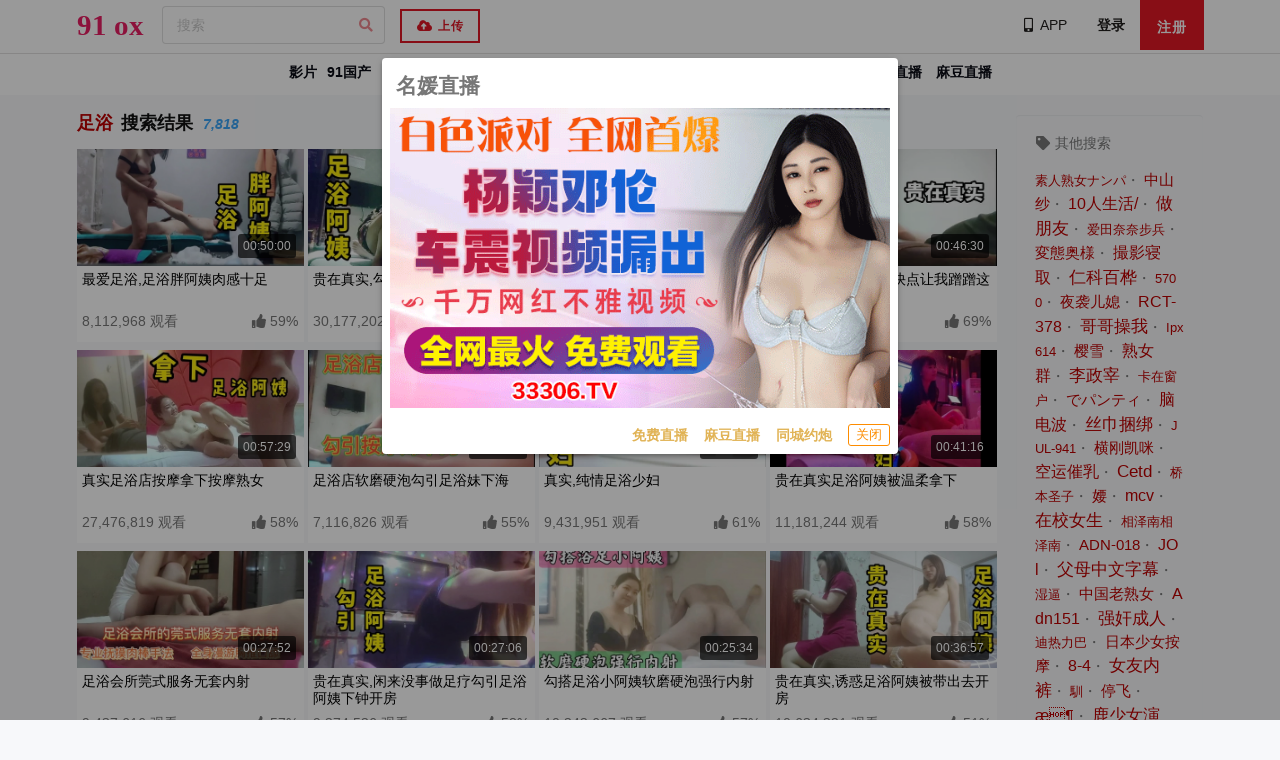

--- FILE ---
content_type: text/html; charset=UTF-8
request_url: https://91ox.xyz/search/%E8%B6%B3%E6%B5%B4?f=hr
body_size: 16147
content:
 <!DOCTYPE html>      <html lang="zh-Hans">  <head><meta http-equiv=Content-Type content="text/html; charset=utf-8"><meta content=always name=referrer><meta content=always name=unsafe-url><meta http-equiv=X-UA-Compatible content="IE=edge,chrome=1"><meta name=viewport content="width=device-width, initial-scale=1, maximum-scale=1, user-scalable=0"><title>足浴搜索结果 - 91ox</title> <meta name=yandex-verification content=762dee503b68c8a5><meta name=google-site-verification content=r2oBgxayaWBdmhWRxOvjJOvY3mLSv_OIVuJgATu73D8> <meta name=keywords content="足浴,女优列表,色情明星,成人,影片,日本,日本AV,性,少女,高清,AV,BT下载,在线播放"><meta name=description content="足浴搜索结果,色情影片下载,性感影片,少女,性爱影片,色情影片在线播放 "><meta property=og:title content="足浴搜索结果"><meta property=og:url content="//91ox.xyz/search/%E8%B6%B3%E6%B5%B4?f=hr"><meta property=og:locale content="zh-CN"><meta property=og:description content="足浴搜索结果,色情影片下载,性感影片,少女,性爱影片,色情影片在线播放"><link rel="shortcut icon" href=/static/favicon.ico?2rf3>  <meta name="network" content="theporn">
<meta name="application-name" content="91ox">
<meta name="author" content="91ox">
<meta http-equiv="X-UA-Compatible" content="IE=edge,chrome=1">
<link rel="shortcut icon" href="/static/favicon.ico?aaff"/>
<link rel="canonical" href="https://91ox.xyz"/>
 <script type=text/javascript>var avshow=avshow||{};avshow.user={};var lang=lang||{};var config={}</script>  <style>
</style> </head><body data-lang="zh-Hans" class="zh-Hans zh-CN" data-nav="">   <script src="https://aixiaoxiao.xyz/91ox/js/t.91ox.js?0d783198333ed183470" type=text/javascript></script>   <link href="https://aixiaoxiao.xyz/91ox/css/web.91ox.css?d2c2016c5249fe4" rel=stylesheet type=text/css>   <div id=user-menu v-if=userdata class="ui sidebar inverted fixed vertical menu right unloaded-mark" v-cloak><a class=item :href="'/user/' + userdata.user.uid"><i class="icon-user q-mr-sm "></i> 帐号信息 </a><a class=item :href="'/user/' + userdata.user.uid + '/browselogs'"><i class="icon-facetime-video q-mr-sm "></i> 浏览记录 </a><a class=item :href="'/user/' + userdata.user.uid + '/collects'"><i class="icon-star q-mr-sm "></i> 收藏 </a><a class=item :href="'/user/' + userdata.user.uid + '/message'"><i class="icon-bell-alt q-mr-sm"></i> 我的消息 <div class="ui red label message-num none">0</div></a><a class=item :href="'/user/' + userdata.user.uid + '/vip'"><i class="icon-chevron-down q-mr-sm"></i> 我的vip <div class="ui red label none">0</div></a>  <a class=item :href="'/user/' + userdata.user.uid + '/promotion'"><i class="globe icon q-mr-sm "></i> 我的推广 </a><a class=item :href="'/user/' + userdata.user.uid + 'score'"><i class="paperclip icon q-mr-sm "></i> 积分 </a>  <a class=item @click=on_logout href=/user/logout><i class="icon-signout q-mr-sm "></i> 退出 </a></div><script>var Main={delimiters:['{[',']}'],data(){return{};},methods:{on_logout:function(){localStorage.removeItem('user');},install_mobile:function(){jQuery('.search-box-input').click(avshow.on_input_click);jQuery('#user-dropdown').click(function(){jQuery('#user-menu').sidebar('setting','transition','overlay').sidebar('toggle');});}},created:function(){}};_set_mount('user-menu',Main);</script> <div class=pusher>    <q-dialog id=alert_windows v-if="ads_conf && show_mark" v-model=show_mark v-cloak><q-card class="up-dialog-auto alert_windows"><q-card-section class="row items-center q-pb-none"><div class="text-h5 text-bold">{[ads_conf['name']]}</div><q-space/><q-btn icon=close :size="'sm'" flat round dense v-close-popup /></q-card-section><q-card-actions align=right v-if=ads_conf><a :href="ads_conf['url']" target=_blank class=full-width><q-responsive :ratio=600/360><img :src="ads_conf['image']"></q-responsive></a></q-card-actions><q-card-actions align=right><a :href="dialog_text_ads_conf['url']" target=_blank class="dialog_text q-mr-md" v-if=dialog_text_ads_conf_list v-for="dialog_text_ads_conf in dialog_text_ads_conf_list"> {[dialog_text_ads_conf['name']]} </a><q-btn size=13px @click=on_close outline style="color: #fd8c00;" label="关闭"></q-btn></q-card-actions></q-card></q-dialog><script>var now_time=new Date().getTime()/1000;var is_show=false;var Main={delimiters:['{[',']}'],data(){return{dialog_text_ads_conf_list:undefined,ads_conf:undefined};},methods:{on_close:function(){this.show_mark=false;}},created:function(){this.ads_position="alert.windows";this.show_mark=false;this.$nextTick(()=>{var ads_object=this.$config['ads_object'];var dialog_text_ads_conf=ads_object['dialog.text'];this.dialog_text_ads_conf_list=Object.keys(dialog_text_ads_conf).map((key)=>dialog_text_ads_conf[key]);if(this.ads_list){this.ads_conf=this.ads_list[0];}
console.log('[alert.windows]ads_conf:',this.ads_conf);});}};$g["alert.windows"]=$m('alert_windows',Vue.extend({mixins:[$g.ADSOBJET,Main,$g.G]}));if(!$g.user.is_vip){is_show=true;var alert_window_time=localStorage.getItem('alert_window:time');alert_window_time=parseInt(alert_window_time);if(!isNaN(alert_window_time)){if(now_time-alert_window_time<60*6.6666){is_show=false;}}};setTimeout(()=>{if($g["alert.windows"]){$g["alert.windows"].show_mark=is_show;if(is_show){localStorage.setItem('alert_window:time',now_time);}}},888);</script>   <div class=event-layer></div> <header class=header id=header v-cloak> <div v-if=is_mobile() class=navbar-fixed-top><nav class="navbar-default navbar-custom" id=nav><div class="top-nav out-menu top"><div class="container nav cl">   <ul class="nav navbar-nav menu-gg cl float-left">  <li class><a href="https://31466334.top/my/445.html?channelCode=71085" target=_blank> 名媛直播 </a></li>  <li class><a href="https://31466334.top/my/445.html?channelCode=71085" target=_blank> 麻豆直播 </a></li>  <li class><a onclick=$g._livesex_dialog.show() href=javascript:void(0)> 直播大全</a></li></ul>  <div class="float-right nav navbar-nav"> <li v-if=userdata id=user class="header-user-li header-user username float-right" data-uid="guest:91ox:b04054b599604b29" style="line-height: 25px"><a id=user-dropdown href="/user/guest:91ox:b04054b599604b29" data-toggle=dropdown><i class="user icon"></i><span class> {[ userdata.user.username ]} </span></a></li><div v-if=userdata class="menu-container center"><nav id=slide-menu><div class><div class=Menu><a class="m-Button Menu-item AppHeaderProfileMenu-item m-Button--plain" :href="'/user/' + userdata.user.uid "><svg viewbox="0 0 20 20" class="Icon m-Button-icon Icon--profile" width=14 height=16 aria-hidden=true style="height: 16px; width: 14px;"><title></title><g><path d="M13.4170937,10.9231839 C13.0412306,11.5757324 12.5795351,12.204074 12.6542924,12.7864225 C12.9457074,15.059449 18.2164534,14.5560766 19.4340179,15.8344151 C20,16.4286478 20,16.4978969 20,19.9978966 C13.3887136,19.9271077 6.63736785,19.9978966 0,19.9978966 C0.0272309069,16.4978969 0,16.5202878 0.620443914,15.8344151 C1.92305664,14.3944356 7.20116276,15.1185829 7.40016946,12.7013525 C7.44516228,12.1563518 7.02015319,11.5871442 6.63736814,10.9228381 C4.51128441,7.2323256 3.69679769,4.67956187e-11 10,9.32587341e-14 C16.3032023,-4.66091013e-11 15.4216968,7.4429255 13.4170937,10.9231839 Z"></path></g></svg> 个人资料 </a><a class="m-Button Menu-item AppHeaderProfileMenu-item m-Button--plain" :href="'/user/' + userdata.user.uid +'/browselogs'"><svg width=15 height=15 viewbox="0 0 16 17" class="Icon TopstorySideBar-navIcon Icon--email" aria-hidden=true style="height: 15px; width: 15px;"><title></title><g><path d="M1.74 0h12.52C15.22 0 16 .775 16 1.73v10.54c0 .954-.78 1.73-1.74 1.73h-3.825l-1.658 2.043c-.044.054-.093.103-.147.146-.43.343-1.06.28-1.407-.15L5.565 14H1.74C.777 14 0 13.223 0 12.27V1.73C0 .776.778 0 1.74 0zM3 4.98c0 .554.45.996 1.003.996h4.994C9.562 5.976 10 5.53 10 4.98c0-.553-.45-.994-1.003-.994H4.003C3.438 3.986 3 4.43 3 4.98zm0 4c0 .554.446.996.995.996h8.01c.552 0 .995-.446.995-.995 0-.55-.446-.99-.995-.99h-8.01c-.552 0-.995.445-.995.995z" fill-rule=evenodd></path></g></svg> 浏览记录 </a><a class="m-Button Menu-item AppHeaderProfileMenu-item m-Button--plain" :href="'/user/' + userdata.user.uid + '/collects'"><svg viewbox="0 0 20 20" class="Icon TopstorySideBar-navIcon Icon--star" width=15 height=15 aria-hidden=true style="height: 15px; width: 15px;"><title></title><g><path d="M3.515 17.64l.918-5.355-3.89-3.792c-.926-.902-.64-1.784.64-1.97L6.56 5.74 8.964.87c.572-1.16 1.5-1.16 2.072 0l2.404 4.87 5.377.783c1.28.186 1.566 1.068.64 1.97l-3.89 3.793.918 5.354c.22 1.274-.532 1.82-1.676 1.218L10 16.33l-4.808 2.528c-1.145.602-1.896.056-1.677-1.218z"></path></g></svg> 收藏 </a><a class="m-Button Menu-item AppHeaderProfileMenu-item m-Button--plain" href=/user/logout><svg viewbox="0 0 20 20" class="Icon m-Button-icon Icon--logout" width=14 height=16 aria-hidden=true style="height: 16px; width: 14px;"><title></title><g><path d="M0 10C0 7.242 1.154 4.58 3.167 2.697c.51-.477 1.31-.45 1.79.06.475.51.45 1.31-.06 1.787C3.37 5.975 2.53 7.91 2.53 10c0 4.118 3.35 7.468 7.47 7.468 4.12 0 7.47-3.35 7.47-7.47 0-2.04-.81-3.948-2.28-5.37-.5-.485-.514-1.286-.028-1.788.485-.5 1.286-.517 1.79-.03C18.915 4.712 20 7.265 20 10c0 5.512-4.486 9.998-10 9.998s-10-4.486-10-10zm8.7-.483V1.26C8.7.564 9.26 0 9.96 0c.695 0 1.26.564 1.26 1.26v8.257c0 .696-.565 1.26-1.26 1.26-.698 0-1.26-.564-1.26-1.26z"></path></g></svg> 退出 </a></div></div></nav><div class=menu-container-cover data-anijs="if: click, do: $toggleClass menu-unactive, to: .menu-container"></div></div> <li v-if=!userdata class="header-user-li float-left"><a class=" login-button" data-remote="/user/login?is_dialog=true" href=/account/signin target=_blank data-toggle=modal data-target=#common-dialog>登录</a></li><li v-if=!userdata class="header-user-li float-left"><a href=/account/signup class=reigster-button>注册</a></li> </div></div></div><div class="container-fluid container out-menu bottom"><div class=navbar-header><div id=navbar class=cl><ul class="nav float-left nav-user"><li class=nav-item><button id=mobile-menu-button @click=on_menu data-target=.navbar-inverse-collapse data-toggle=collapse class="ui mobile-menu-button icon button navbar-toggle"><i class="align justify icon"></i></button></li></ul> <a href=/ class="application-name navbar-brand flex flex-centered">  <p class=logo><span class=-1-c> 91</span><span class=-2-c> ox</span></p>  </a> <ul class="nav float-left"><li class="header-search q-mr-sm search-box"><form class=zu-top-search action=/search/ method=post id=search_form onsubmit=$g.on_search()><div class=search-box-input><input name=srchtxt placeholder="搜索" type=search class="ng-pristine ng-valid .form-control-ex"></div></form></li></ul></div></div></div></nav> <div class="menu-drop navbar-collapse navbar-inverse-collapse collapse" v-bind:class="{'Menu':show_menu,'in':show_menu}"><ul class="nav navbar-nav navbar-right"><li class=item><a href=/video/best>热门视频</a></li><li class=item><a href="/video/best?type=jav">热门日本AV</a></li><li class=item><a href=/vr>VR</a></li><li class=item><a href=/categories/recommended>推荐</a></li><li class=item><a href=/categories>分类</a></li><li class=item><a href=/jav/uncensored>日本无码</a></li><li class=item><a href=/western>欧美</a></li><li class=item><a href=/buy/vip>购买VIP</a></li>  <li class="item website-release"><a class=new-windows href=/go/websites>地址发布</a></li>  <li class=item><a href=/telegram/group target=_blank style="padding-right: 0px"><i class="telegram plane icon"></i>官方群(Telegram)</a></li></ul><div class=backgroud></div></div> <nav role=navigation class="view-nav menu-container cl"><ul class="nav-list left"><li class=nav-item data-nav=categories-all style="padding-left: 1em!important;"><a href=/categories/all>影片</a></li><li class=nav-item data-nav=jav><a href=/jav>日本AV</a></li><li class=nav-item data-nav=eu><a href=/western>欧美</a></li><li class=nav-item data-nav=categories-all style="padding-left: 1em!important;"><a href=/categories/91>91国产</a></li><li class=nav-item data-nav=vr><a href=/vr>VR</a></li><li class=nav-item data-nav=vr><a href=/buy/vip>购买VIP</a></li>       <li class="nav-item website-release"><a class=new-windows href=/go/websites>地址发布</a></li>  </ul></nav> </div> <div v-if=!is_mobile()><nav id=navbar class="navbar navbar-default navbar-fixed-top navbar-custom"> <div class="out-menu top"><div class="container-fluid ui container top-bar cl"><div class=navbar-header> <a href=/ class="application-name navbar-brand flex flex-centered">  <p class=logo><span class=-1-c> 91</span><span class=-2-c> ox</span></p>  </a> </div><ul class="nav navbar-nav navbar-left"><li class=active><form class style="margin-top: 6px" action=/search/ method=post id=search_form><div class="ui category search"><div class="ui icon input"><input @focus=on_show_search_drawer class type=search placeholder="搜索" autocomplete=off name=srchtxt><i class="search icon"></i></div><div class=results></div></div></form></li><li class=header-user-li><a id=upload-button href=/video/upload class=upload-button><button class="btn btn-red"><i class="cloud upload icon"></i> 上传 </button></a></li></ul><ul class="nav navbar-nav navbar-right"><li class=header-changeSiteLang data-block-track=changeSiteLang><a href="/lang/select/?referer=Ly85MW94Lnh5ei9zZWFyY2gvJUU4JUI2JUIzJUU2JUI1JUI0P2Y9aHI=" onclick="return false;" data-toggle=modal data-target=#common-dialog><i class=icon-globe></i><span>简体中文</span></a></li>  <li class="header-changeSiteLang none" data-block-track=app><a class=new-windows href=/app><i class="mobile alternate icon"></i><span>APP</span></a></li>  <li class><a class=new-windows href=/go/app><span><i class="mobile alternate icon"></i>APP</span></a></li> <li id=user v-if=userdata class="header-user-li header-user username" :data-uid=userdata.user.uid><a id=user-dropdown :href="'/user/' + userdata.user.uid" data-toggle=dropdown><i class="user icon"></i><span class> {[ userdata.user.username ]} <q-badge v-if=user.is_vip color=orange-10 class=text-bold floating transparent> VIP </q-badge></span><div class="floating ui red label message-num none">0</div></a></li> <li v-if=!userdata class=header-user-li><a class=" login-button" data-remote="/user/login?is_dialog=true" href=/user/login target=_blank data-toggle=modal data-target=#common-dialog>登录</a></li><li v-if=!userdata class=header-user-li><a href=/user/register class="uppercase btn btn-primary register" target=_blank> 注册 </a></li> </ul></div><div class=unloaded-mark> <div class=ifr-search-zone v-bind:class="{'state-open':show_search_drawer,'dark':$g.config.color_theme == 'dark'}" id=ifr-search-zone v-cloak><div class=ifr-search-zone-container><div class=query-container><div class=query-zone><div class=query-box><i class="query-search ifanr2015 ifanr2015-search1"></i><form v-on:submit=on_goto_search :action=form.action ref=form :target=form.target><input type=text id=ifr-query-search v-model=search_keyword ref=dummykeyboard placeholder=请输入搜索关键词></form></div><i @click=on_close_search_drawer class="opacity-hidden js-close-btn close-btn ifanr2015 ifanr2015-delete2 close icon "></i><i id=ifr-cancel-search class="query-close ifanr2015 ifanr2015-guanbi1"></i></div></div></div>  <div class=ifr-search-zone-container><div class=loading id=loading></div><div class=search-ifr><h4 class=search-hot-title>热门搜索</h4><ul class=search-hot>  <li class=search-hot-list><i><a href="/search/人工智能?f=hr">人工智能</a></i></li>  <li class=search-hot-list><i><a href="/search/动漫?f=hr">动漫</a></i></li>  <li class=search-hot-list><i><a href="/search/胡桃?f=hr">胡桃</a></i></li>  <li class=search-hot-list><i><a href="/search/韩国限制级?f=hr">韩国限制级</a></i></li>  <li class=search-hot-list><i><a href="/search/强奸?f=hr">强奸</a></i></li>  <li class=search-hot-list><i><a href="/search/按摩?f=hr">按摩</a></i></li>  <li class=search-hot-list><i><a href="/search/香港三级?f=hr">香港三级</a></i></li>  <li class=search-hot-list><i><a href="/search/强奸成人?f=hr">强奸成人</a></i></li>  <li class=search-hot-list><i><a href="/search/黑人?f=hr">黑人</a></i></li>  <li class=search-hot-list><i><a href="/search/调教?f=hr">调教</a></i></li>  <li class=search-hot-list><i><a href="/search/麻豆?f=hr">麻豆</a></i></li>  <li class=search-hot-list><i><a href="/search/自慰?f=hr">自慰</a></i></li>  <li class=search-hot-list><i><a href="/search/哥哥操我?f=hr">哥哥操我</a></i></li>  <li class=search-hot-list><i><a href="/search/乱伦?f=hr">乱伦</a></i></li>  <li class=search-hot-list><i><a href="/search/喷水?f=hr">喷水</a></i></li>  <li class=search-hot-list><i><a href="/search/无码?f=hr">无码</a></i></li>  <li class=search-hot-list><i><a href="/search/黑丝?f=hr">黑丝</a></i></li>  <li class=search-hot-list><i><a href="/search/内射?f=hr">内射</a></i></li>  <li class=search-hot-list><i><a href="/search/萝莉?f=hr">萝莉</a></i></li>  <li class=search-hot-list><i><a href="/search/父母中文字幕?f=hr">父母中文字幕</a></i></li>  <li class=search-hot-list><i><a href="/search/在校女生?f=hr">在校女生</a></i></li>  <li class=search-hot-list><i><a href="/search/巨乳?f=hr">巨乳</a></i></li>  <li class=search-hot-list><i><a href="/search/熟女 群?f=hr">熟女 群</a></i></li>  <li class=search-hot-list><i><a href="/search/娜娜?f=hr">娜娜</a></i></li>  <li class=search-hot-list><i><a href="/search/阿姨?f=hr">阿姨</a></i></li>  <li class=search-hot-list><i><a href="/search/学生?f=hr">学生</a></i></li>  <li class=search-hot-list><i><a href="/search/老师?f=hr">老师</a></i></li>  <li class=search-hot-list><i><a href="/search/少妇?f=hr">少妇</a></i></li>  <li class=search-hot-list><i><a href="/search/探花?f=hr">探花</a></i></li>  <li class=search-hot-list><i><a href="/search/传媒?f=hr">传媒</a></i></li>  <li class=search-hot-list><i><a href="/search/偷情?f=hr">偷情</a></i></li>  <li class=search-hot-list><i><a href="/search/换妻?f=hr">换妻</a></i></li>  <li class=search-hot-list><i><a href="/search/中国老熟女?f=hr">中国老熟女</a></i></li>  <li class=search-hot-list><i><a href="/search/高潮?f=hr">高潮</a></i></li>  <li class=search-hot-list><i><a href="/search/妈妈?f=hr">妈妈</a></i></li>  <li class=search-hot-list><i><a href="/search/伪娘?f=hr">伪娘</a></i></li>  <li class=search-hot-list><i><a href="/search/素人熟女ナンパ?f=hr">素人熟女ナンパ</a></i></li>  <li class=search-hot-list><i><a href="/search/白丝?f=hr">白丝</a></i></li>  <li class=search-hot-list><i><a href="/search/韩国?f=hr">韩国</a></i></li>  <li class=search-hot-list><i><a href="/search/偷拍?f=hr">偷拍</a></i></li>  <li class=search-hot-list><i><a href="/search/中文字幕?f=hr">中文字幕</a></i></li>  <li class=search-hot-list><i><a href="/search/丝袜?f=hr">丝袜</a></i></li>  <li class=search-hot-list><i><a href="/search/夜袭儿媳?f=hr">夜袭儿媳</a></i></li>  <li class=search-hot-list><i><a href="/search/熟女?f=hr">熟女</a></i></li>  <li class=search-hot-list><i><a href="/search/母狗?f=hr">母狗</a></i></li>  <li class=search-hot-list><i><a href="/search/母子?f=hr">母子</a></i></li>  <li class=search-hot-list><i><a href="/search/糖心?f=hr">糖心</a></i></li>  <li class=search-hot-list><i><a href="/search/足交?f=hr">足交</a></i></li>  <li class=search-hot-list><i><a href="/search/合集?f=hr">合集</a></i></li>  <li class=search-hot-list><i><a href="/search/三上悠亚?f=hr">三上悠亚</a></i></li>  <li class=search-hot-list><i><a href="/search/人妻?f=hr">人妻</a></i></li>  <li class=search-hot-list><i><a href="/search/女友内裤?f=hr">女友内裤</a></i></li>  <li class=search-hot-list><i><a href="/search/白虎?f=hr">白虎</a></i></li>  <li class=search-hot-list><i><a href="/search/绿帽?f=hr">绿帽</a></i></li>  <li class=search-hot-list><i><a href="/search/勾引?f=hr">勾引</a></i></li>  <li class=search-hot-list><i><a href="/search/剧情?f=hr">剧情</a></i></li>  <li class=search-hot-list><i><a href="/search/多人?f=hr">多人</a></i></li>  <li class=search-hot-list><i><a href="/search/真实?f=hr">真实</a></i></li>  <li class=search-hot-list><i><a href="/search/嫂子?f=hr">嫂子</a></i></li>  <li class=search-hot-list><i><a href="/search/迷奸?f=hr">迷奸</a></i></li>  <li class=search-hot-list><i><a href="/search/原神?f=hr">原神</a></i></li>  <li class=search-hot-list><i><a href="/search/女同?f=hr">女同</a></i></li>  <li class=search-hot-list><i><a href="/search/男同?f=hr">男同</a></i></li>  <li class=search-hot-list><i><a href="/search/人妖?f=hr">人妖</a></i></li>  <li class=search-hot-list><i><a href="/search/对白?f=hr">对白</a></i></li>  <li class=search-hot-list><i><a href="/search/日本少女按摩?f=hr">日本少女按摩</a></i></li>  <li class=search-hot-list><i><a href="/search/轮奸?f=hr">轮奸</a></i></li>  <li class=search-hot-list><i><a href="/search/户外?f=hr">户外</a></i></li>  <li class=search-hot-list><i><a href="/search/极品?f=hr">极品</a></i></li>  <li class=search-hot-list><i><a href="/search/闺蜜?f=hr">闺蜜</a></i></li>  <li class=search-hot-list><i><a href="/search/双飞?f=hr">双飞</a></i></li>  <li class=search-hot-list><i><a href="/search/情侣?f=hr">情侣</a></i></li>  <li class=search-hot-list><i><a href="/search/10人生活/?f=hr">10人生活/</a></i></li>  <li class=search-hot-list><i><a href="/search/桥本香菜?f=hr">桥本香菜</a></i></li>  <li class=search-hot-list><i><a href="/search/波多野结衣?f=hr">波多野结衣</a></i></li>  <li class=search-hot-list><i><a href="/search/岳母?f=hr">岳母</a></i></li>  <li class=search-hot-list><i><a href="/search/捆绑?f=hr">捆绑</a></i></li>  <li class=search-hot-list><i><a href="/search/抖音?f=hr">抖音</a></i></li>  <li class=search-hot-list><i><a href="/search/撮影寝取?f=hr">撮影寝取</a></i></li>  <li class=search-hot-list><i><a href="/search/秘书?f=hr">秘书</a></i></li>  <li class=search-hot-list><i><a href="/search/空姐?f=hr">空姐</a></i></li>  <li class=search-hot-list><i><a href="/search/国产?f=hr">国产</a></i></li>  <li class=search-hot-list><i><a href="/search/眼镜?f=hr">眼镜</a></i></li>  <li class=search-hot-list><i><a href="/search/体育生?f=hr">体育生</a></i></li>  <li class=search-hot-list><i><a href="/search/打屁股?f=hr">打屁股</a></i></li>  <li class=search-hot-list><i><a href="/search/瑜伽?f=hr">瑜伽</a></i></li>  <li class=search-hot-list><i><a href="/search/空运催乳?f=hr">空运催乳</a></i></li>  <li class=search-hot-list><i><a href="/search/良家?f=hr">良家</a></i></li>  <li class=search-hot-list><i><a href="/search/孕妇?f=hr">孕妇</a></i></li>  <li class=search-hot-list><i><a href="/search/母女?f=hr">母女</a></i></li>  <li class=search-hot-list><i><a href="/search/白浆?f=hr">白浆</a></i></li>  <li class=search-hot-list><i><a href="/search/技师?f=hr">技师</a></i></li>  <li class=search-hot-list><i><a href="/search/湿逼?f=hr">湿逼</a></i></li>  <li class=search-hot-list><i><a href="/search/明星?f=hr">明星</a></i></li>  <li class=search-hot-list><i><a href="/search/大奶?f=hr">大奶</a></i></li>  <li class=search-hot-list><i><a href="/search/继母?f=hr">继母</a></i></li>  <li class=search-hot-list><i><a href="/search/唐伯虎?f=hr">唐伯虎</a></i></li>  <li class=search-hot-list><i><a href="/search/网红?f=hr">网红</a></i></li>  <li class=search-hot-list><i><a href="/search/姐姐?f=hr">姐姐</a></i></li>  <li class=search-hot-list><i><a href="/search/模特?f=hr">模特</a></i></li>  <li class=search-hot-list><i><a href="/search/欧美?f=hr">欧美</a></i></li>  <li class=search-hot-list><i><a href="/search/肛交?f=hr">肛交</a></i></li>  <li class=search-hot-list><i><a href="/search/娇妻?f=hr">娇妻</a></i></li>  <li class=search-hot-list><i><a href="/search/同性?f=hr">同性</a></i></li>  <li class=search-hot-list><i><a href="/search/做朋友?f=hr">做朋友</a></i></li>  <li class=search-hot-list><i><a href="/search/电话?f=hr">电话</a></i></li>  <li class=search-hot-list><i><a href="/search/一本道?f=hr">一本道</a></i></li>  <li class=search-hot-list><i><a href="/search/姐弟?f=hr">姐弟</a></i></li>  <li class=search-hot-list><i><a href="/search/丝巾捆绑?f=hr">丝巾捆绑</a></i></li>  <li class=search-hot-list><i><a href="/search/sm?f=hr">sm</a></i></li>  <li class=search-hot-list><i><a href="/search/出轨?f=hr">出轨</a></i></li>  <li class=search-hot-list><i><a href="/search/幼女?f=hr">幼女</a></i></li>  <li class=search-hot-list><i><a href="/search/处女?f=hr">处女</a></i></li>  <li class=search-hot-list><i><a href="/search/女王?f=hr">女王</a></i></li>  <li class=search-hot-list><i><a href="/search/御姐?f=hr">御姐</a></i></li>  <li class=search-hot-list><i><a href="/search/破处?f=hr">破处</a></i></li>  <li class=search-hot-list><i><a href="/search/jk?f=hr">jk</a></i></li>  <li class=search-hot-list><i><a href="/search/大学生?f=hr">大学生</a></i></li>  <li class=search-hot-list><i><a href="/search/健身?f=hr">健身</a></i></li>  <li class=search-hot-list><i><a href="/search/打飞机?f=hr">打飞机</a></i></li>  <li class=search-hot-list><i><a href="/search/中文?f=hr">中文</a></i></li>  <li class=search-hot-list><i><a href="/search/女儿?f=hr">女儿</a></i></li>  <li class=search-hot-list><i><a href="/search/河北彩花?f=hr">河北彩花</a></i></li>  <li class=search-hot-list><i><a href="/search/张津瑜?f=hr">张津瑜</a></i></li>  <li class=search-hot-list><i><a href="/search/厕所?f=hr">厕所</a></i></li>  <li class=search-hot-list><i><a href="/search/女神?f=hr">女神</a></i></li>  <li class=search-hot-list><i><a href="/search/母乳?f=hr">母乳</a></i></li>  <li class=search-hot-list><i><a href="/search/cos?f=hr">cos</a></i></li>  <li class=search-hot-list><i><a href="/search/舔逼?f=hr">舔逼</a></i></li>  <li class=search-hot-list><i><a href="/search/初中生?f=hr">初中生</a></i></li>  <li class=search-hot-list><i><a href="/search/高中?f=hr">高中</a></i></li>  <li class=search-hot-list><i><a href="/search/変態奥様?f=hr">変態奥様</a></i></li>  <li class=search-hot-list><i><a href="/search/邻居?f=hr">邻居</a></i></li>  <li class=search-hot-list><i><a href="/search/露出?f=hr">露出</a></i></li>  <li class=search-hot-list><i><a href="/search/白袜?f=hr">白袜</a></i></li>  <li class=search-hot-list><i><a href="/search/后入?f=hr">后入</a></i></li>  <li class=search-hot-list><i><a href="/search/海角?f=hr">海角</a></i></li>  <li class=search-hot-list><i><a href="/search/护士?f=hr">护士</a></i></li>  <li class=search-hot-list><i><a href="/search/父女?f=hr">父女</a></i></li>  <li class=search-hot-list><i><a href="/search/相泽南相泽南?f=hr">相泽南相泽南</a></i></li>  <li class=search-hot-list><i><a href="/search/深喉?f=hr">深喉</a></i></li>  <li class=search-hot-list><i><a href="/search/妹妹?f=hr">妹妹</a></i></li>  <li class=search-hot-list><i><a href="/search/打电话?f=hr">打电话</a></i></li>  <li class=search-hot-list><i><a href="/search/鹿少女演绎?f=hr">鹿少女演绎</a></i></li>  <li class=search-hot-list><i><a href="/search/反差?f=hr">反差</a></i></li>  <li class=search-hot-list><i><a href="/search/淫语?f=hr">淫语</a></i></li>  <li class=search-hot-list><i><a href="/search/肉丝?f=hr">肉丝</a></i></li>  <li class=search-hot-list><i><a href="/search/直播?f=hr">直播</a></i></li>  <li class=search-hot-list><i><a href="/search/3p?f=hr">3p</a></i></li>  <li class=search-hot-list><i><a href="/search/吴梦梦?f=hr">吴梦梦</a></i></li>  <li class=search-hot-list><i><a href="/search/寸止?f=hr">寸止</a></i></li>  <li class=search-hot-list><i><a href="/search/潮吹?f=hr">潮吹</a></i></li>  <li class=search-hot-list><i><a href="/search/三级?f=hr">三级</a></i></li>  <li class=search-hot-list><i><a href="/search/卡在窗户?f=hr">卡在窗户</a></i></li>  <li class=search-hot-list><i><a href="/search/福利姬?f=hr">福利姬</a></i></li>  <li class=search-hot-list><i><a href="/search/制服?f=hr">制服</a></i></li>  <li class=search-hot-list><i><a href="/search/3D?f=hr">3D</a></i></li>  <li class=search-hot-list><i><a href="/search/台湾?f=hr">台湾</a></i></li>  <li class=search-hot-list><i><a href="/search/女性向?f=hr">女性向</a></i></li>  <li class=search-hot-list><i><a href="/search/凪光?f=hr">凪光</a></i></li>  <li class=search-hot-list><i><a href="/search/推油?f=hr">推油</a></i></li>  <li class=search-hot-list><i><a href="/search/饼干姐姐?f=hr">饼干姐姐</a></i></li>  <li class=search-hot-list><i><a href="/search/公公?f=hr">公公</a></i></li>  <li class=search-hot-list><i><a href="/search/老婆?f=hr">老婆</a></i></li>  <li class=search-hot-list><i><a href="/search/佐山爱?f=hr">佐山爱</a></i></li>  <li class=search-hot-list><i><a href="/search/屁眼?f=hr">屁眼</a></i></li>  <li class=search-hot-list><i><a href="/search/办公室?f=hr">办公室</a></i></li>  <li class=search-hot-list><i><a href="/search/口爆?f=hr">口爆</a></i></li>  <li class=search-hot-list><i><a href="/search/桥本有菜?f=hr">桥本有菜</a></i></li>  <li class=search-hot-list><i><a href="/search/李雅?f=hr">李雅</a></i></li>  <li class=search-hot-list><i><a href="/search/清纯?f=hr">清纯</a></i></li>  <li class=search-hot-list><i><a href="/search/葵司?f=hr">葵司</a></i></li>  <li class=search-hot-list><i><a href="/search/麻豆传媒?f=hr">麻豆传媒</a></i></li>  <li class=search-hot-list><i><a href="/search/爱田奈奈步兵?f=hr">爱田奈奈步兵</a></i></li>  <li class=search-hot-list><i><a href="/search/深田咏美?f=hr">深田咏美</a></i></li>  <li class=search-hot-list><i><a href="/search/牛仔裤?f=hr">牛仔裤</a></i></li>  <li class=search-hot-list><i><a href="/search/跳蛋?f=hr">跳蛋</a></i></li>  <li class=search-hot-list><i><a href="/search/大屁股?f=hr">大屁股</a></i></li>  <li class=search-hot-list><i><a href="/search/杨幂?f=hr">杨幂</a></i></li>  <li class=search-hot-list><i><a href="/search/警花?f=hr">警花</a></i></li>  <li class=search-hot-list><i><a href="/search/91?f=hr">91</a></i></li>  <li class=search-hot-list><i><a href="/search/相泽南?f=hr">相泽南</a></i></li>  <li class=search-hot-list><i><a href="/search/人兽?f=hr">人兽</a></i></li>  <li class=search-hot-list><i><a href="/search/小学生?f=hr">小学生</a></i></li>  <li class=search-hot-list><i><a href="/search/交换?f=hr">交换</a></i></li>  <li class=search-hot-list><i><a href="/search/露脸?f=hr">露脸</a></i></li>  <li class=search-hot-list><i><a href="/search/主播?f=hr">主播</a></i></li>  <li class=search-hot-list><i><a href="/search/口交?f=hr">口交</a></i></li>  <li class=search-hot-list><i><a href="/search/痉挛?f=hr">痉挛</a></i></li>  <li class=search-hot-list><i><a href="/search/约炮?f=hr">约炮</a></i></li>  <li class=search-hot-list><i><a href="/search/大象传媒?f=hr">大象传媒</a></i></li>  <li class=search-hot-list><i><a href="/search/东北?f=hr">东北</a></i></li>  <li class=search-hot-list><i><a href="/search/单男?f=hr">单男</a></i></li>  <li class=search-hot-list><i><a href="/search/少女?f=hr">少女</a></i></li>  <li class=search-hot-list><i><a href="/search/美女?f=hr">美女</a></i></li>  <li class=search-hot-list><i><a href="/search/迪热力巴?f=hr">迪热力巴</a></i></li>  <li class=search-hot-list><i><a href="/search/车震?f=hr">车震</a></i></li>  <li class=search-hot-list><i><a href="/search/暴力?f=hr">暴力</a></i></li>  <li class=search-hot-list><i><a href="/search/骚?f=hr">骚</a></i></li>  <li class=search-hot-list><i><a href="/search/夫妻?f=hr">夫妻</a></i></li>  <li class=search-hot-list><i><a href="/search/老板娘?f=hr">老板娘</a></i></li>  <li class=search-hot-list><i><a href="/search/舞蹈?f=hr">舞蹈</a></i></li>  <li class=search-hot-list><i><a href="/search/俄罗斯?f=hr">俄罗斯</a></i></li>  <li class=search-hot-list><i><a href="/search/舔?f=hr">舔</a></i></li>  <li class=search-hot-list><i><a href="/search/抽搐?f=hr">抽搐</a></i></li>  <li class=search-hot-list><i><a href="/search/加勒比?f=hr">加勒比</a></i></li>  <li class=search-hot-list><i><a href="/search/上司?f=hr">上司</a></i></li>  <li class=search-hot-list><i><a href="/search/同事?f=hr">同事</a></i></li>  <li class=search-hot-list><i><a href="/search/推特?f=hr">推特</a></i></li>  <li class=search-hot-list><i><a href="/search/酒吧?f=hr">酒吧</a></i></li>  <li class=search-hot-list><i><a href="/search/宿舍?f=hr">宿舍</a></i></li>  <li class=search-hot-list><i><a href="/search/玩偶姐姐?f=hr">玩偶姐姐</a></i></li>  <li class=search-hot-list><i><a href="/search/动画?f=hr">动画</a></i></li>  <li class=search-hot-list><i><a href="/search/换脸?f=hr">换脸</a></i></li>  <li class=search-hot-list><i><a href="/search/爸爸?f=hr">爸爸</a></i></li>  <li class=search-hot-list><i><a href="/search/变态?f=hr">变态</a></i></li>  <li class=search-hot-list><i><a href="/search/女友?f=hr">女友</a></i></li>  <li class=search-hot-list><i><a href="/search/足浴?f=hr">足浴</a></i></li>  <li class=search-hot-list><i><a href="/search/KTV?f=hr">KTV</a></i></li>  <li class=search-hot-list><i><a href="/search/东京热?f=hr">东京热</a></i></li>  <li class=search-hot-list><i><a href="/search/农村?f=hr">农村</a></i></li>  <li class=search-hot-list><i><a href="/search/丈母娘?f=hr">丈母娘</a></i></li>  <li class=search-hot-list><i><a href="/search/中山纱?f=hr">中山纱</a></i></li>  <li class=search-hot-list><i><a href="/search/兄妹?f=hr">兄妹</a></i></li>  <li class=search-hot-list><i><a href="/search/小姨子?f=hr">小姨子</a></i></li>  <li class=search-hot-list><i><a href="/search/枫?f=hr">枫</a></i></li>  <li class=search-hot-list><i><a href="/search/高中生?f=hr">高中生</a></i></li>  <li class=search-hot-list><i><a href="/search/三上?f=hr">三上</a></i></li>  <li class=search-hot-list><i><a href="/search/苍井空?f=hr">苍井空</a></i></li>  <li class=search-hot-list><i><a href="/search/哭?f=hr">哭</a></i></li>  <li class=search-hot-list><i><a href="/search/枫花恋?f=hr">枫花恋</a></i></li>  <li class=search-hot-list><i><a href="/search/丰满?f=hr">丰满</a></i></li>  <li class=search-hot-list><i><a href="/search/未成年?f=hr">未成年</a></i></li>  <li class=search-hot-list><i><a href="/search/炮机?f=hr">炮机</a></i></li>  <li class=search-hot-list><i><a href="/search/学妹?f=hr">学妹</a></i></li>  <li class=search-hot-list><i><a href="/search/刘玥?f=hr">刘玥</a></i></li>  <li class=search-hot-list><i><a href="/search/深田?f=hr">深田</a></i></li>  <li class=search-hot-list><i><a href="/search/吉泽明步?f=hr">吉泽明步</a></i></li>  <li class=search-hot-list><i><a href="/search/灌肠?f=hr">灌肠</a></i></li>  <li class=search-hot-list><i><a href="/search/学校?f=hr">学校</a></i></li>  <li class=search-hot-list><i><a href="/search/车模?f=hr">车模</a></i></li>  <li class=search-hot-list><i><a href="/search/李政宰?f=hr">李政宰</a></i></li>  <li class=search-hot-list><i><a href="/search/柚子猫?f=hr">柚子猫</a></i></li>  <li class=search-hot-list><i><a href="/search/高跟?f=hr">高跟</a></i></li>  <li class=search-hot-list><i><a href="/search/北条麻妃?f=hr">北条麻妃</a></i></li>  <li class=search-hot-list><i><a href="/search/强上?f=hr">强上</a></i></li>  <li class=search-hot-list><i><a href="/search/大桥未久?f=hr">大桥未久</a></i></li>  <li class=search-hot-list><i><a href="/search/虐待?f=hr">虐待</a></i></li>  <li class=search-hot-list><i><a href="/search/旗袍?f=hr">旗袍</a></i></li>  <li class=search-hot-list><i><a href="/search/森日向子?f=hr">森日向子</a></i></li>  <li class=search-hot-list><i><a href="/search/老阿姨?f=hr">老阿姨</a></i></li>  <li class=search-hot-list><i><a href="/search/医生?f=hr">医生</a></i></li>  <li class=search-hot-list><i><a href="/search/吞精?f=hr">吞精</a></i></li>  <li class=search-hot-list><i><a href="/search/诱惑?f=hr">诱惑</a></i></li>  <li class=search-hot-list><i><a href="/search/ktv?f=hr">ktv</a></i></li>  <li class=search-hot-list><i><a href="/search/拳交?f=hr">拳交</a></i></li>  <li class=search-hot-list><i><a href="/search/麻酥酥?f=hr">麻酥酥</a></i></li>  <li class=search-hot-list><i><a href="/search/儿子?f=hr">儿子</a></i></li>  <li class=search-hot-list><i><a href="/search/自拍?f=hr">自拍</a></i></li>  <li class=search-hot-list><i><a href="/search/情趣?f=hr">情趣</a></i></li>  <li class=search-hot-list><i><a href="/search/高跟鞋?f=hr">高跟鞋</a></i></li>  <li class=search-hot-list><i><a href="/search/母亲?f=hr">母亲</a></i></li>  <li class=search-hot-list><i><a href="/search/狗?f=hr">狗</a></i></li>  <li class=search-hot-list><i><a href="/search/叶山小百合?f=hr">叶山小百合</a></i></li>  <li class=search-hot-list><i><a href="/search/射精?f=hr">射精</a></i></li>  <li class=search-hot-list><i><a href="/search/捷克?f=hr">捷克</a></i></li>  <li class=search-hot-list><i><a href="/search/搭讪?f=hr">搭讪</a></i></li>  <li class=search-hot-list><i><a href="/search/酒店?f=hr">酒店</a></i></li>  <li class=search-hot-list><i><a href="/search/仁科百桦?f=hr">仁科百桦</a></i></li>  <li class=search-hot-list><i><a href="/search/富婆?f=hr">富婆</a></i></li>  <li class=search-hot-list><i><a href="/search/尿?f=hr">尿</a></i></li>  <li class=search-hot-list><i><a href="/search/猎奇?f=hr">猎奇</a></i></li>  <li class=search-hot-list><i><a href="/search/潮喷?f=hr">潮喷</a></i></li>  <li class=search-hot-list><i><a href="/search/中文音声?f=hr">中文音声</a></i></li>  <li class=search-hot-list><i><a href="/search/菊花?f=hr">菊花</a></i></li>  <li class=search-hot-list><i><a href="/search/桃乃木香奈?f=hr">桃乃木香奈</a></i></li>  <li class=search-hot-list><i><a href="/search/综艺?f=hr">综艺</a></i></li>  <li class=search-hot-list><i><a href="/search/女仆?f=hr">女仆</a></i></li>  <li class=search-hot-list><i><a href="/search/短发?f=hr">短发</a></i></li>  <li class=search-hot-list><i><a href="/search/销售?f=hr">销售</a></i></li>  <li class=search-hot-list><i><a href="/search/骚话?f=hr">骚话</a></i></li>  <li class=search-hot-list><i><a href="/search/爆乳?f=hr">爆乳</a></i></li>  <li class=search-hot-list><i><a href="/search/瑜伽裤?f=hr">瑜伽裤</a></i></li>  <li class=search-hot-list><i><a href="/search/摄像头?f=hr">摄像头</a></i></li>  <li class=search-hot-list><i><a href="/search/游戏?f=hr">游戏</a></i></li>  <li class=search-hot-list><i><a href="/search/脑电波?f=hr">脑电波</a></i></li>  <li class=search-hot-list><i><a href="/search/女上司?f=hr">女上司</a></i></li>  <li class=search-hot-list><i><a href="/search/新娘?f=hr">新娘</a></i></li>  <li class=search-hot-list><i><a href="/search/刺激?f=hr">刺激</a></i></li>  <li class=search-hot-list><i><a href="/search/会所?f=hr">会所</a></i></li>  <li class=search-hot-list><i><a href="/search/古装?f=hr">古装</a></i></li>  <li class=search-hot-list><i><a href="/search/河北?f=hr">河北</a></i></li>  <li class=search-hot-list><i><a href="/search/00后?f=hr">00后</a></i></li>  <li class=search-hot-list><i><a href="/search/初中?f=hr">初中</a></i></li>  <li class=search-hot-list><i><a href="/search/媚药?f=hr">媚药</a></i></li>  <li class=search-hot-list><i><a href="/search/强推?f=hr">强推</a></i></li>  <li class=search-hot-list><i><a href="/search/帅哥?f=hr">帅哥</a></i></li>  <li class=search-hot-list><i><a href="/search/电车?f=hr">电车</a></i></li>  <li class=search-hot-list><i><a href="/search/SM?f=hr">SM</a></i></li>  <li class=search-hot-list><i><a href="/search/明里?f=hr">明里</a></i></li>  </ul><div class="load-more none" id=search-load-more><button id=next-page>加载更多</button></div></div></div>  </div> </div></div> <div class="out-menu bottom menu-container"><div class="container-fluid ui container "><div class=up-bar> <div id=navbar class=cl><ul class="nav navbar-nav navbar-over nav-text" data-nav=categories-all style="margin-left: 0px"><li class=active><a href=/categories/all data-nav=categories-all>影片</a></li></ul><ul class="nav navbar-nav navbar-over nav-text" data-nav=categories-all style="margin-left: 0px"><li class=active><a href=/categories/91 data-nav=categories-91>91国产</a></li></ul><ul class="nav navbar-nav navbar-over nav-text" data-nav=jav><li class=active><a href=/jav>日本AV</a></li></ul><ul class="nav navbar-nav navbar-over nav-text" data-nav=jav-uncensored><li class=active><a href=/jav/uncensored>日本无码</a></li></ul>  <ul class="nav navbar-nav navbar-over nav-text" data-nav=eu><li class=active><a href=/western>欧美</a></li></ul>  <ul class="nav navbar-nav navbar-over nav-text" data-nav=vr><li class=active><a href=/vr>VR</a></li></ul><ul class="nav navbar-nav navbar-over nav-text" data-nav=vr><li class=active><a href=/torrents>种子下载</a></li></ul><ul class="nav navbar-nav navbar-over nav-text" data-nav=best-videos><li class=active><div class="ui live_sex right dropdown item">热门视频 <i class="dropdown icon" style="margin-left: 0px"></i><div class=menu><div class=item><a href=/video/best>热门视频</a></div><div class=item><a href="/video/best?type=jav">热门日本AV</a></div></div></div></li></ul>  <ul class="nav navbar-nav navbar-over nav-text" data-nav=vr><li class><a href=/go/websites class=new-windows><span>地址发布</span></a></li></ul>  <ul class="nav navbar-nav navbar-over nav-text none"><li class=active><a target=_blank href=/telegram/group>官方群(Telegram)</a></li></ul>    <ul class="nav navbar-nav navbar-over nav-text"><li class=active><a target=_blank href="https://pgnbs1098.com"> 免费约炮</a></li></ul>  <ul class="nav navbar-nav navbar-over nav-text"><li class=active><a target=_blank href="https://31466334.top/my/445.html?channelCode=71085"> 名媛直播</a></li></ul>  <ul class="nav navbar-nav navbar-over nav-text"><li class=active><a target=_blank href="https://qjscj.ipj148.top:8620/qj/12024.html?channelCode=a10002"> 麻豆直播</a></li></ul>   </div> </div></div></div> </nav></div> </header><script>var Main={delimiters:['{[',']}'],data(){return{};},methods:{on_logout:function(){localStorage.removeItem('user');},install_mobile:function(){jQuery('.search-box-input').click(avshow.on_input_click);jQuery('#user-dropdown').click(function(){jQuery('#user-menu').sidebar('setting','transition','overlay').sidebar('toggle');});}},created:function(){if(this.is_mobile()){this.install_mobile();}},updated:function(){if(this.is_mobile()){this.install_mobile();}}};$m('header',Vue.extend({mixins:[Main,$g.USERCTOR,$g.SEARCHFORM,$g.MOBILE_MENU,$g.LANG,$g.HEADER,$g.G]}));</script><a id=to_top href=#0 class=cd-top>Top</a><div id=wp class=pt-70 data-server-time="1762320614">    <div id=ba081934f8104d4fe20aea3412b5349da v-if=is_show() data-version=1.0.1><span :key="ads_conf.zone + ':' + index" v-for="(ads_conf,index) in ads_list" v-bind:class="[class_name, old_ads_classname_list]"><a rel=nofollow :href="ads_conf['url']" target=_blank><q-responsive :ratio=660/60><q-img :ref="ads_conf['name']" v-if=show_ads :src="ads_conf['image']" spinner-color=transparent loading=lazy @error=on_error><template v-if="ads_conf['backup_image']" v-slot:error><img :src="ads_conf['backup_image']"></template></q-img></q-responsive></a></span></div><script>try{var M={data(){return{show_ads:false,show_ads_index:0,name:"ba081934f8104d4fe20aea3412b5349da"}},created:function(){this.ads_position="top.banner";setTimeout(()=>{this.show_ads=true;let i=document.getElementById(this.name);if(i){i.removeAttribute('id');i.setAttribute('class',this.name)}},1)},methods:{on_error:function(e){console.log('[ads]on_error:',e);},ads_image_url:function(ads_conf){if(ads_conf){return ads_conf['image'];}}}}
var Ctor=Vue.extend({mixins:[ADSOBJET,M]});$g["top.banner"]=$m('#ba081934f8104d4fe20aea3412b5349da',Ctor);}catch(e){console.log('ads e:',e);}</script>    <div class="ui main container"><div class="ui success message top-message none"><i class="close icon none"></i><div class=header></div><p></p></div>  <script>var searchdata_object="{'keyword': '足浴', 'page': 1}";$g.searchdata_object=JSON.parse(searchdata_object.replace(new RegExp('\'',"gm"),'"'));</script>  <div class="search-container cl" style="margin-top: 15px"><div class="col-md-10 col-sm-8 q-pl-none m-plr0"> <div id=content class=av_list><div class=cl><div class=float-left><div class="ui dividing header" style="border-bottom: none;"><span class="page-title search-keyword"><a class=q-mr-sm href="/search/足浴" title="足浴" alt="足浴">足浴 </a><span>搜索结果</span><em class=view_count style=" margin-left: 10px;font-size: 14px; color: #3ca5f6; ">7818</em></span></div></div><div class=float-right></div></div><div class="cl search-container">  <div class=video-av-data><div class="video-list ui link cards bbt-row avdata-4r" style=margin-top:10px> <div class="avdata-outer col-lg-3 col-sm-3 col-md-3"><div class="avdata card" data-tid="116704" data-avdata-type="1" data-space_name="s2" data-hash-id="2f5e2fd6c0d6261f4dafdb8ec30b1481"><a class="av-link bx-caption preview-video-container" href=/video/116704>  <img alt="最爱足浴,足浴胖阿姨肉感十足" src=/static/images/placeholder.png data-src="//timg216.top/videos/2f5e2fd6c0d6261f4dafdb8ec30b1481/cover/5_505_259?ih=1" data-width=505 data-height=259 class="lazy cover-img lazy-load" onerror=avshow.on_cover_img_error(this)><div class=duration> 00:50:00 </div><i class="ui active loader none"></i><span class="new subtitle"></span>      </a><div class=content><h5 href="/video/116704" class=av_data_title> 最爱足浴,足浴胖阿姨肉感十足 </h5></div><div class="content cl bottom-content"><div class=fl><span class=view_count> 8112968 </span><span class style=padding-left:.014em> 观看 </span></div>   <div class="fr lr"><i class="thumbs up icon"></i><span class=value>59%</span></div>  </div></div></div><div class="avdata-outer col-lg-3 col-sm-3 col-md-3"><div class="avdata card" data-tid="121543" data-avdata-type="1" data-space_name="s35" data-hash-id="1c2dfd48d9427818d7ac59f3b66490ae"><a class="av-link bx-caption preview-video-container" href=/video/121543>  <img alt="贵在真实,勾引足浴阿姨" src=/static/images/placeholder.png data-src="//timg216.top/videos/1c2dfd48d9427818d7ac59f3b66490ae/cover/5_505_259?ih=1" data-width=505 data-height=259 class="lazy cover-img lazy-load" onerror=avshow.on_cover_img_error(this)><div class=duration> 00:40:05 </div><i class="ui active loader none"></i><span class="new subtitle"></span>      </a><div class=content><h5 href="/video/121543" class=av_data_title> 贵在真实,勾引足浴阿姨 </h5></div><div class="content cl bottom-content"><div class=fl><span class=view_count> 30177202 </span><span class style=padding-left:.014em> 观看 </span></div>   <div class="fr lr"><i class="thumbs up icon"></i><span class=value>60%</span></div>  </div></div></div><div class="avdata-outer col-lg-3 col-sm-3 col-md-3"><div class="avdata card" data-tid="127118" data-avdata-type="1" data-space_name="s35" data-hash-id="c282082c7cc224425fafde8e3d50e018"><a class="av-link bx-caption preview-video-container" href=/video/127118>  <img alt="贵在真实,享受按摩足浴阿姨" src=/static/images/placeholder.png data-src="//timg216.top/videos/c282082c7cc224425fafde8e3d50e018/cover/5_505_259?ih=1" data-width=505 data-height=259 class="lazy cover-img lazy-load" onerror=avshow.on_cover_img_error(this)><div class=duration> 00:46:17 </div><i class="ui active loader none"></i><span class="new subtitle"></span>      </a><div class=content><h5 href="/video/127118" class=av_data_title> 贵在真实,享受按摩足浴阿姨 </h5></div><div class="content cl bottom-content"><div class=fl><span class=view_count> 26515088 </span><span class style=padding-left:.014em> 观看 </span></div>   <div class="fr lr"><i class="thumbs up icon"></i><span class=value>58%</span></div>  </div></div></div><div class="avdata-outer col-lg-3 col-sm-3 col-md-3"><div class="avdata card" data-tid="176130" data-avdata-type="1" data-space_name="s39" data-hash-id="725abfb9bce4bf5a7e620c1d9869be55"><a class="av-link bx-caption preview-video-container" href=/video/176130>  <img alt="足浴店真实经历！“快点让我蹭蹭这里没人”" src=/static/images/placeholder.png data-src="//timg216.top/videos/725abfb9bce4bf5a7e620c1d9869be55/cover/5_505_259?ih=1" data-width=505 data-height=259 class="lazy cover-img lazy-load" onerror=avshow.on_cover_img_error(this)><div class=duration> 00:46:30 </div><i class="ui active loader none"></i><span class="new subtitle"></span>      </a><div class=content><h5 href="/video/176130" class=av_data_title> 足浴店真实经历！“快点让我蹭蹭这里没人” </h5></div><div class="content cl bottom-content"><div class=fl><span class=view_count> 34593771 </span><span class style=padding-left:.014em> 观看 </span></div>   <div class="fr lr"><i class="thumbs up icon"></i><span class=value>69%</span></div>  </div></div></div><div class="avdata-outer col-lg-3 col-sm-3 col-md-3"><div class="avdata card" data-tid="107999" data-avdata-type="1" data-space_name="s5" data-hash-id="d4756c73ea746d050422142f2fec8ba3"><a class="av-link bx-caption preview-video-container" href=/video/107999>  <img alt="真实足浴店按摩拿下按摩熟女" src=/static/images/placeholder.png data-src="//timg216.top/videos/d4756c73ea746d050422142f2fec8ba3/cover/5_505_259?ih=1" data-width=505 data-height=259 class="lazy cover-img lazy-load" onerror=avshow.on_cover_img_error(this)><div class=duration> 00:57:29 </div><i class="ui active loader none"></i><span class="new subtitle"></span>      </a><div class=content><h5 href="/video/107999" class=av_data_title> 真实足浴店按摩拿下按摩熟女 </h5></div><div class="content cl bottom-content"><div class=fl><span class=view_count> 27476819 </span><span class style=padding-left:.014em> 观看 </span></div>   <div class="fr lr"><i class="thumbs up icon"></i><span class=value>58%</span></div>  </div></div></div><div class="avdata-outer col-lg-3 col-sm-3 col-md-3"><div class="avdata card" data-tid="147162" data-avdata-type="1" data-space_name="s35" data-hash-id="45823b26081bd56e6e38caa2388b4511"><a class="av-link bx-caption preview-video-container" href=/video/147162>  <img alt="足浴店软磨硬泡勾引足浴妹下海" src=/static/images/placeholder.png data-src="//timg216.top/videos/45823b26081bd56e6e38caa2388b4511/cover/5_505_259?ih=1" data-width=505 data-height=259 class="lazy cover-img lazy-load" onerror=avshow.on_cover_img_error(this)><div class=duration> 00:35:09 </div><i class="ui active loader none"></i><span class="new subtitle"></span>      </a><div class=content><h5 href="/video/147162" class=av_data_title> 足浴店软磨硬泡勾引足浴妹下海 </h5></div><div class="content cl bottom-content"><div class=fl><span class=view_count> 7116826 </span><span class style=padding-left:.014em> 观看 </span></div>   <div class="fr lr"><i class="thumbs up icon"></i><span class=value>55%</span></div>  </div></div></div><div class="avdata-outer col-lg-3 col-sm-3 col-md-3"><div class="avdata card" data-tid="111741" data-avdata-type="1" data-space_name="s2" data-hash-id="418e7048b3e2b4cd83ed2f6133733e3c"><a class="av-link bx-caption preview-video-container" href=/video/111741>  <img alt="真实,纯情足浴少妇" src=/static/images/placeholder.png data-src="//timg216.top/videos/418e7048b3e2b4cd83ed2f6133733e3c/cover/5_505_259?ih=1" data-width=505 data-height=259 class="lazy cover-img lazy-load" onerror=avshow.on_cover_img_error(this)><div class=duration> 00:31:01 </div><i class="ui active loader none"></i><span class="new subtitle"></span>      </a><div class=content><h5 href="/video/111741" class=av_data_title> 真实,纯情足浴少妇 </h5></div><div class="content cl bottom-content"><div class=fl><span class=view_count> 9431951 </span><span class style=padding-left:.014em> 观看 </span></div>   <div class="fr lr"><i class="thumbs up icon"></i><span class=value>61%</span></div>  </div></div></div><div class="avdata-outer col-lg-3 col-sm-3 col-md-3"><div class="avdata card" data-tid="159870" data-avdata-type="1" data-space_name="s38" data-hash-id="cd3f40a2208485eb776a53c1f3b6eaf5"><a class="av-link bx-caption preview-video-container" href=/video/159870>  <img alt="贵在真实足浴阿姨被温柔拿下" src=/static/images/placeholder.png data-src="//timg216.top/videos/cd3f40a2208485eb776a53c1f3b6eaf5/cover/5_505_259?ih=1" data-width=505 data-height=259 class="lazy cover-img lazy-load" onerror=avshow.on_cover_img_error(this)><div class=duration> 00:41:16 </div><i class="ui active loader none"></i><span class="new subtitle"></span>      </a><div class=content><h5 href="/video/159870" class=av_data_title> 贵在真实足浴阿姨被温柔拿下 </h5></div><div class="content cl bottom-content"><div class=fl><span class=view_count> 11181244 </span><span class style=padding-left:.014em> 观看 </span></div>   <div class="fr lr"><i class="thumbs up icon"></i><span class=value>58%</span></div>  </div></div></div><div class="avdata-outer col-lg-3 col-sm-3 col-md-3"><div class="avdata card" data-tid="139168" data-avdata-type="1" data-space_name="s33" data-hash-id="41a53ef972358713fa4e7bd77793918b"><a class="av-link bx-caption preview-video-container" href=/video/139168>  <img alt="足浴会所莞式服务无套内射" src=/static/images/placeholder.png data-src="//timg216.top/videos/41a53ef972358713fa4e7bd77793918b/cover/5_505_259?ih=1" data-width=505 data-height=259 class="lazy cover-img lazy-load" onerror=avshow.on_cover_img_error(this)><div class=duration> 00:27:52 </div><i class="ui active loader none"></i><span class="new subtitle"></span>      </a><div class=content><h5 href="/video/139168" class=av_data_title> 足浴会所莞式服务无套内射 </h5></div><div class="content cl bottom-content"><div class=fl><span class=view_count> 9437616 </span><span class style=padding-left:.014em> 观看 </span></div>   <div class="fr lr"><i class="thumbs up icon"></i><span class=value>57%</span></div>  </div></div></div><div class="avdata-outer col-lg-3 col-sm-3 col-md-3"><div class="avdata card" data-tid="160540" data-avdata-type="1" data-space_name="s11" data-hash-id="a9ac83a62f92f8b0b5b8949b27a0ce87"><a class="av-link bx-caption preview-video-container" href=/video/160540>  <img alt="贵在真实,闲来没事做足疗勾引足浴阿姨下钟开房" src=/static/images/placeholder.png data-src="//timg216.top/videos/a9ac83a62f92f8b0b5b8949b27a0ce87/cover/5_505_259?ih=1" data-width=505 data-height=259 class="lazy cover-img lazy-load" onerror=avshow.on_cover_img_error(this)><div class=duration> 00:27:06 </div><i class="ui active loader none"></i><span class="new subtitle"></span>      </a><div class=content><h5 href="/video/160540" class=av_data_title> 贵在真实,闲来没事做足疗勾引足浴阿姨下钟开房 </h5></div><div class="content cl bottom-content"><div class=fl><span class=view_count> 9274526 </span><span class style=padding-left:.014em> 观看 </span></div>   <div class="fr lr"><i class="thumbs up icon"></i><span class=value>58%</span></div>  </div></div></div><div class="avdata-outer col-lg-3 col-sm-3 col-md-3"><div class="avdata card" data-tid="125101" data-avdata-type="1" data-space_name="s31" data-hash-id="ec66afe678acc759c2f7687037ddccd4"><a class="av-link bx-caption preview-video-container" href=/video/125101>  <img alt="勾搭足浴小阿姨软磨硬泡强行内射" src=/static/images/placeholder.png data-src="//timg216.top/videos/ec66afe678acc759c2f7687037ddccd4/cover/5_505_259?ih=1" data-width=505 data-height=259 class="lazy cover-img lazy-load" onerror=avshow.on_cover_img_error(this)><div class=duration> 00:25:34 </div><i class="ui active loader none"></i><span class="new subtitle"></span>      </a><div class=content><h5 href="/video/125101" class=av_data_title> 勾搭足浴小阿姨软磨硬泡强行内射 </h5></div><div class="content cl bottom-content"><div class=fl><span class=view_count> 10242667 </span><span class style=padding-left:.014em> 观看 </span></div>   <div class="fr lr"><i class="thumbs up icon"></i><span class=value>57%</span></div>  </div></div></div><div class="avdata-outer col-lg-3 col-sm-3 col-md-3"><div class="avdata card" data-tid="161303" data-avdata-type="1" data-space_name="s13" data-hash-id="f42e03d9f20df7581b690f472f44afe5"><a class="av-link bx-caption preview-video-container" href=/video/161303>  <img alt="贵在真实,诱惑足浴阿姨被带出去开房" src=/static/images/placeholder.png data-src="//timg216.top/videos/f42e03d9f20df7581b690f472f44afe5/cover/5_505_259?ih=1" data-width=505 data-height=259 class="lazy cover-img lazy-load" onerror=avshow.on_cover_img_error(this)><div class=duration> 00:36:57 </div><i class="ui active loader none"></i><span class="new subtitle"></span>      </a><div class=content><h5 href="/video/161303" class=av_data_title> 贵在真实,诱惑足浴阿姨被带出去开房 </h5></div><div class="content cl bottom-content"><div class=fl><span class=view_count> 10634321 </span><span class style=padding-left:.014em> 观看 </span></div>   <div class="fr lr"><i class="thumbs up icon"></i><span class=value>51%</span></div>  </div></div></div><div class="avdata-outer col-lg-3 col-sm-3 col-md-3"><div class="avdata card" data-tid="169367" data-avdata-type="1" data-space_name="s10" data-hash-id="d7dd9ac43539b40a6fb5409b452e1445"><a class="av-link bx-caption preview-video-container" href=/video/169367>  <img alt="刺激！勾引足浴少妇！偷偷溜出来开房继续舒服" src=/static/images/placeholder.png data-src="//timg216.top/videos/d7dd9ac43539b40a6fb5409b452e1445/cover/5_505_259?ih=1" data-width=505 data-height=259 class="lazy cover-img lazy-load" onerror=avshow.on_cover_img_error(this)><div class=duration> 00:39:02 </div><i class="ui active loader none"></i><span class="new subtitle"></span>      </a><div class=content><h5 href="/video/169367" class=av_data_title> 刺激！勾引足浴少妇！偷偷溜出来开房继续舒服 </h5></div><div class="content cl bottom-content"><div class=fl><span class=view_count> 20012547 </span><span class style=padding-left:.014em> 观看 </span></div>   <div class="fr lr"><i class="thumbs up icon"></i><span class=value>60%</span></div>  </div></div></div><div class="avdata-outer col-lg-3 col-sm-3 col-md-3"><div class="avdata card" data-tid="59341" data-avdata-type="1" data-space_name="s5" data-hash-id="747c06a5c12bd694e39b19c78b5bf04ae4ab7a62"><a class="av-link bx-caption preview-video-container" href=/video/59341>  <img alt="伟哥探花06-05足浴店熟女" src=/static/images/placeholder.png data-src="//timg216.top/videos/747c06a5c12bd694e39b19c78b5bf04ae4ab7a62/cover/5_505_259?ih=1" data-width=505 data-height=259 class="lazy cover-img lazy-load" onerror=avshow.on_cover_img_error(this)><div class=duration> 01:58:54 </div><i class="ui active loader none"></i><span class="new subtitle"></span>      </a><div class=content><h5 href="/video/59341" class=av_data_title> 伟哥探花06-05足浴店熟女 </h5></div><div class="content cl bottom-content"><div class=fl><span class=view_count> 6985360 </span><span class style=padding-left:.014em> 观看 </span></div>   <div class="fr lr"><i class="thumbs up icon"></i><span class=value>59%</span></div>  </div></div></div><div class="avdata-outer col-lg-3 col-sm-3 col-md-3"><div class="avdata card" data-tid="111017" data-avdata-type="1" data-space_name="s2" data-hash-id="e90421d7ae3618b7c9d08537b4e3f078"><a class="av-link bx-caption preview-video-container" href=/video/111017>  <img alt="足浴店少妇带走开房暴干到求饶" src=/static/images/placeholder.png data-src="//timg216.top/videos/e90421d7ae3618b7c9d08537b4e3f078/cover/5_505_259?ih=1" data-width=505 data-height=259 class="lazy cover-img lazy-load" onerror=avshow.on_cover_img_error(this)><div class=duration> 00:53:53 </div><i class="ui active loader none"></i><span class="new subtitle"></span>      </a><div class=content><h5 href="/video/111017" class=av_data_title> 足浴店少妇带走开房暴干到求饶 </h5></div><div class="content cl bottom-content"><div class=fl><span class=view_count> 6946080 </span><span class style=padding-left:.014em> 观看 </span></div>   <div class="fr lr"><i class="thumbs up icon"></i><span class=value>62%</span></div>  </div></div></div><div class="avdata-outer col-lg-3 col-sm-3 col-md-3"><div class="avdata card" data-tid="156674" data-avdata-type="1" data-space_name="s3" data-hash-id="e25a145cab78142b54a8a85dc03aee41"><a class="av-link bx-caption preview-video-container" href=/video/156674>  <img alt="贵在真实，足浴妹私下聊带出来操" src=/static/images/placeholder.png data-src="//timg216.top/videos/e25a145cab78142b54a8a85dc03aee41/cover/5_505_259?ih=1" data-width=505 data-height=259 class="lazy cover-img lazy-load" onerror=avshow.on_cover_img_error(this)><div class=duration> 00:37:31 </div><i class="ui active loader none"></i><span class="new subtitle"></span>      </a><div class=content><h5 href="/video/156674" class=av_data_title> 贵在真实，足浴妹私下聊带出来操 </h5></div><div class="content cl bottom-content"><div class=fl><span class=view_count> 6446447 </span><span class style=padding-left:.014em> 观看 </span></div>   <div class="fr lr"><i class="thumbs up icon"></i><span class=value>58%</span></div>  </div></div></div><div class="avdata-outer col-lg-3 col-sm-3 col-md-3"><div class="avdata card" data-tid="160134" data-avdata-type="1" data-space_name="s13" data-hash-id="9c76ab6543590040a00b8c423a103b51"><a class="av-link bx-caption preview-video-container" href=/video/160134>  <img alt="正规足浴店,阿姨还是受不了诱惑软磨硬泡拿下" src=/static/images/placeholder.png data-src="//timg216.top/videos/9c76ab6543590040a00b8c423a103b51/cover/5_505_259?ih=1" data-width=505 data-height=259 class="lazy cover-img lazy-load" onerror=avshow.on_cover_img_error(this)><div class=duration> 00:43:04 </div><i class="ui active loader none"></i><span class="new subtitle"></span>      </a><div class=content><h5 href="/video/160134" class=av_data_title> 正规足浴店,阿姨还是受不了诱惑软磨硬泡拿下 </h5></div><div class="content cl bottom-content"><div class=fl><span class=view_count> 13987388 </span><span class style=padding-left:.014em> 观看 </span></div>   <div class="fr lr"><i class="thumbs up icon"></i><span class=value>58%</span></div>  </div></div></div><div class="avdata-outer col-lg-3 col-sm-3 col-md-3"><div class="avdata card" data-tid="149178" data-avdata-type="1" data-space_name="s35" data-hash-id="409b5269d0f8364ae9b9e950b1260ab6"><a class="av-link bx-caption preview-video-container" href=/video/149178>  <img alt="足浴店，私下聊了一个技师出来搞" src=/static/images/placeholder.png data-src="//timg216.top/videos/409b5269d0f8364ae9b9e950b1260ab6/cover/5_505_259?ih=1" data-width=505 data-height=259 class="lazy cover-img lazy-load" onerror=avshow.on_cover_img_error(this)><div class=duration> 00:41:56 </div><i class="ui active loader none"></i><span class="new subtitle"></span>      </a><div class=content><h5 href="/video/149178" class=av_data_title> 足浴店，私下聊了一个技师出来搞 </h5></div><div class="content cl bottom-content"><div class=fl><span class=view_count> 8018696 </span><span class style=padding-left:.014em> 观看 </span></div>   <div class="fr lr"><i class="thumbs up icon"></i><span class=value>64%</span></div>  </div></div></div><div class="avdata-outer col-lg-3 col-sm-3 col-md-3"><div class="avdata card" data-tid="135557" data-avdata-type="1" data-space_name="s35" data-hash-id="02dc927fe86688dda361b29c68bb4aaf"><a class="av-link bx-caption preview-video-container" href=/video/135557>  <img alt="贵在真实把足浴技师带出来操" src=/static/images/placeholder.png data-src="//timg216.top/videos/02dc927fe86688dda361b29c68bb4aaf/cover/5_505_259?ih=1" data-width=505 data-height=259 class="lazy cover-img lazy-load" onerror=avshow.on_cover_img_error(this)><div class=duration> 00:58:49 </div><i class="ui active loader none"></i><span class="new subtitle"></span>      </a><div class=content><h5 href="/video/135557" class=av_data_title> 贵在真实把足浴技师带出来操 </h5></div><div class="content cl bottom-content"><div class=fl><span class=view_count> 6455607 </span><span class style=padding-left:.014em> 观看 </span></div>   <div class="fr lr"><i class="thumbs up icon"></i><span class=value>59%</span></div>  </div></div></div><div class="avdata-outer col-lg-3 col-sm-3 col-md-3"><div class="avdata card" data-tid="182309" data-avdata-type="1" data-space_name="s2" data-hash-id="8acc29b61594702f427b746767bcaf54"><a class="av-link bx-caption preview-video-container" href=/video/182309>  <img alt="足浴店勾搭清纯技师做特殊服务精彩对话" src=/static/images/placeholder.png data-src="//timg216.top/videos/8acc29b61594702f427b746767bcaf54/cover/5_505_259?ih=1" data-width=505 data-height=259 class="lazy cover-img lazy-load" onerror=avshow.on_cover_img_error(this)><div class=duration> 00:32:34 </div><i class="ui active loader none"></i><span class="new subtitle"></span>      </a><div class=content><h5 href="/video/182309" class=av_data_title> 足浴店勾搭清纯技师做特殊服务精彩对话 </h5></div><div class="content cl bottom-content"><div class=fl><span class=view_count> 7278011 </span><span class style=padding-left:.014em> 观看 </span></div>   <div class="fr lr"><i class="thumbs up icon"></i><span class=value>56%</span></div>  </div></div></div><div class="avdata-outer col-lg-3 col-sm-3 col-md-3"><div class="avdata card" data-tid="116344" data-avdata-type="1" data-space_name="s5" data-hash-id="fb6047cb634818a87acac5ef0802bee0"><a class="av-link bx-caption preview-video-container" href=/video/116344>  <img alt="足浴阿姨软磨硬泡,还是受不了金钱诱惑" src=/static/images/placeholder.png data-src="//timg216.top/videos/fb6047cb634818a87acac5ef0802bee0/cover/5_505_259?ih=1" data-width=505 data-height=259 class="lazy cover-img lazy-load" onerror=avshow.on_cover_img_error(this)><div class=duration> 00:40:52 </div><i class="ui active loader none"></i><span class="new subtitle"></span>      </a><div class=content><h5 href="/video/116344" class=av_data_title> 足浴阿姨软磨硬泡,还是受不了金钱诱惑 </h5></div><div class="content cl bottom-content"><div class=fl><span class=view_count> 9038805 </span><span class style=padding-left:.014em> 观看 </span></div>   <div class="fr lr"><i class="thumbs up icon"></i><span class=value>56%</span></div>  </div></div></div><div class="avdata-outer col-lg-3 col-sm-3 col-md-3"><div class="avdata card" data-tid="139004" data-avdata-type="1" data-space_name="s35" data-hash-id="7d1262a010453dea5fecb2f55da6c9ef"><a class="av-link bx-caption preview-video-container" href=/video/139004>  <img alt="足浴少妇带到酒店还被无套内射" src=/static/images/placeholder.png data-src="//timg216.top/videos/7d1262a010453dea5fecb2f55da6c9ef/cover/5_505_259?ih=1" data-width=505 data-height=259 class="lazy cover-img lazy-load" onerror=avshow.on_cover_img_error(this)><div class=duration> 00:42:12 </div><i class="ui active loader none"></i><span class="new subtitle"></span>      </a><div class=content><h5 href="/video/139004" class=av_data_title> 足浴少妇带到酒店还被无套内射 </h5></div><div class="content cl bottom-content"><div class=fl><span class=view_count> 4778197 </span><span class style=padding-left:.014em> 观看 </span></div>   <div class="fr lr"><i class="thumbs up icon"></i><span class=value>64%</span></div>  </div></div></div><div class="avdata-outer col-lg-3 col-sm-3 col-md-3"><div class="avdata card" data-tid="113415" data-avdata-type="1" data-space_name="s2" data-hash-id="6a796efff34e9a4f98683998600d3abb"><a class="av-link bx-caption preview-video-container" href=/video/113415>  <img alt="精彩,足浴熟女被软磨硬泡拿下" src=/static/images/placeholder.png data-src="//timg216.top/videos/6a796efff34e9a4f98683998600d3abb/cover/5_505_259?ih=1" data-width=505 data-height=259 class="lazy cover-img lazy-load" onerror=avshow.on_cover_img_error(this)><div class=duration> 00:45:38 </div><i class="ui active loader none"></i><span class="new subtitle"></span>      </a><div class=content><h5 href="/video/113415" class=av_data_title> 精彩,足浴熟女被软磨硬泡拿下 </h5></div><div class="content cl bottom-content"><div class=fl><span class=view_count> 5987949 </span><span class style=padding-left:.014em> 观看 </span></div>   <div class="fr lr"><i class="thumbs up icon"></i><span class=value>58%</span></div>  </div></div></div><div class="avdata-outer col-lg-3 col-sm-3 col-md-3"><div class="avdata card" data-tid="20845" data-avdata-type="0" data-space_name="s5" data-hash-id="af0408181d79c4a3984fe550916318ce"><a class="av-link bx-caption preview-video-container" href=/video/20845>  <img alt="足控福利玩足自慰/Chinese feet masturbation" src=/static/images/placeholder.png data-src="//timg216.top/videos/af0408181d79c4a3984fe550916318ce/cover/5_505_259?ih=1" data-width=505 data-height=259 class="lazy cover-img lazy-load" onerror=avshow.on_cover_img_error(this)><div class=duration> 00:08:48 </div><i class="ui active loader none"></i><span class="new subtitle"></span>   <div class=video-text-icon>720P</div>     </a><div class=content><h5 href="/video/20845" class=av_data_title> 足控福利玩足自慰/Chinese feet masturbation </h5></div><div class="content cl bottom-content"><div class=fl><span class=view_count> 15729927 </span><span class style=padding-left:.014em> 观看 </span></div>   <div class="fr lr"><i class="thumbs up icon"></i><span class=value>99%</span></div>  </div></div></div><div class="avdata-outer col-lg-3 col-sm-3 col-md-3"><div class="avdata card" data-tid="160440" data-avdata-type="1" data-space_name="s38" data-hash-id="fe1952f752f173786ca40a40f61f671d"><a class="av-link bx-caption preview-video-container" href=/video/160440>  <img alt="足浴阿姨,好事成双,两个一起玩" src=/static/images/placeholder.png data-src="//timg216.top/videos/fe1952f752f173786ca40a40f61f671d/cover/5_505_259?ih=1" data-width=505 data-height=259 class="lazy cover-img lazy-load" onerror=avshow.on_cover_img_error(this)><div class=duration> 00:29:38 </div><i class="ui active loader none"></i><span class="new subtitle"></span>      </a><div class=content><h5 href="/video/160440" class=av_data_title> 足浴阿姨,好事成双,两个一起玩 </h5></div><div class="content cl bottom-content"><div class=fl><span class=view_count> 6066990 </span><span class style=padding-left:.014em> 观看 </span></div>   <div class="fr lr"><i class="thumbs up icon"></i><span class=value>56%</span></div>  </div></div></div><div class="avdata-outer col-lg-3 col-sm-3 col-md-3"><div class="avdata card" data-tid="131563" data-avdata-type="1" data-space_name="s33" data-hash-id="f951f02d1168611da0d89fb4ddb19285"><a class="av-link bx-caption preview-video-container" href=/video/131563>  <img alt="连续高潮五次最后内射勾引足浴店离异美少妇下集" src=/static/images/placeholder.png data-src="//timg216.top/videos/f951f02d1168611da0d89fb4ddb19285/cover/5_505_259?ih=1" data-width=505 data-height=259 class="lazy cover-img lazy-load" onerror=avshow.on_cover_img_error(this)><div class=duration> 00:49:08 </div><i class="ui active loader none"></i><span class="new subtitle"></span>      </a><div class=content><h5 href="/video/131563" class=av_data_title> 连续高潮五次最后内射勾引足浴店离异美少妇下集 </h5></div><div class="content cl bottom-content"><div class=fl><span class=view_count> 13830508 </span><span class style=padding-left:.014em> 观看 </span></div>   <div class="fr lr"><i class="thumbs up icon"></i><span class=value>62%</span></div>  </div></div></div><div class="avdata-outer col-lg-3 col-sm-3 col-md-3"><div class="avdata card" data-tid="136241" data-avdata-type="1" data-space_name="s35" data-hash-id="72ae8f22f90464aa2c2bc4cf8f76c6d2"><a class="av-link bx-caption preview-video-container" href=/video/136241>  <img alt="真实勾搭足浴少妇趁没人直接拉到卫生间无套内射" src=/static/images/placeholder.png data-src="//timg216.top/videos/72ae8f22f90464aa2c2bc4cf8f76c6d2/cover/5_505_259?ih=1" data-width=505 data-height=259 class="lazy cover-img lazy-load" onerror=avshow.on_cover_img_error(this)><div class=duration> 00:41:53 </div><i class="ui active loader none"></i><span class="new subtitle"></span>      </a><div class=content><h5 href="/video/136241" class=av_data_title> 真实勾搭足浴少妇趁没人直接拉到卫生间无套内射 </h5></div><div class="content cl bottom-content"><div class=fl><span class=view_count> 12938032 </span><span class style=padding-left:.014em> 观看 </span></div>   <div class="fr lr"><i class="thumbs up icon"></i><span class=value>56%</span></div>  </div></div></div><div class="avdata-outer col-lg-3 col-sm-3 col-md-3"><div class="avdata card" data-tid="128025" data-avdata-type="1" data-space_name="s31" data-hash-id="e9b64e14771f42993641b7b027471180"><a class="av-link bx-caption preview-video-container" href=/video/128025>  <img alt="勾搭足浴店美少妇性欲强烈无套内射下集" src=/static/images/placeholder.png data-src="//timg216.top/videos/e9b64e14771f42993641b7b027471180/cover/5_505_259?ih=1" data-width=505 data-height=259 class="lazy cover-img lazy-load" onerror=avshow.on_cover_img_error(this)><div class=duration> 00:28:19 </div><i class="ui active loader none"></i><span class="new subtitle"></span>      </a><div class=content><h5 href="/video/128025" class=av_data_title> 勾搭足浴店美少妇性欲强烈无套内射下集 </h5></div><div class="content cl bottom-content"><div class=fl><span class=view_count> 10140502 </span><span class style=padding-left:.014em> 观看 </span></div>   <div class="fr lr"><i class="thumbs up icon"></i><span class=value>59%</span></div>  </div></div></div> </div></div>  </div>  <div class=cl><div id=navigation_page class=pagination data-page="1" data-total-page="280">  <div class=none></div>  <span class=pg-item><a href="/search/足浴/1?f=hr">1</a></span>  <span class=pg-item><a href="/search/足浴/2?f=hr">2</a></span>  <span class=pg-item><a href="/search/足浴/3?f=hr">3</a></span>  <span class=pg-item><a href="/search/足浴/4?f=hr">4</a></span>  <span class=pg-item><a href="/search/足浴/5?f=hr">5</a></span>  <div class=none></div>   <span class="pg-item pg-nav-item pg-next"><a href="/search/足浴/2?f=hr" class="navbutton select-page"><i class="angle double right icon"></i></a></span>  </div></div><script>$g.wait_asyncjs(()=>{var current_page=$$('#navigation_page').attr('data-page')
$$('.pg-item').each(function(){var a_tag=jQuery(this).find('a');if(a_tag.text()==current_page){a_tag.addClass('current');}else{a_tag.addClass('navbutton');}});});</script>  </div> </div><div class="col-md-2 col-sm-4 q-px-none"> <div class="about searck-keywords-containr"><div id=tags class="area tags"><div class="well min-well"><p class=mtitle><i class="tag icon"></i>其他搜索</p>  <a class=tag-text title="素人熟女ナンパ" href="/search/素人熟女ナンパ">素人熟女ナンパ</a>・  <a class=tag-text title="中山纱" href="/search/中山纱">中山纱</a>・  <a class=tag-text title="10人生活/" href="/search/10人生活/">10人生活/</a>・  <a class=tag-text title="做朋友" href="/search/做朋友">做朋友</a>・  <a class=tag-text title="爱田奈奈步兵" href="/search/爱田奈奈步兵">爱田奈奈步兵</a>・  <a class=tag-text title="変態奥様" href="/search/変態奥様">変態奥様</a>・  <a class=tag-text title="撮影寝取" href="/search/撮影寝取">撮影寝取</a>・  <a class=tag-text title="仁科百桦" href="/search/仁科百桦">仁科百桦</a>・  <a class=tag-text title="5700" href="/search/5700">5700</a>・  <a class=tag-text title="夜袭儿媳" href="/search/夜袭儿媳">夜袭儿媳</a>・  <a class=tag-text title="RCT-378" href="/search/RCT-378">RCT-378</a>・  <a class=tag-text title="哥哥操我" href="/search/哥哥操我">哥哥操我</a>・  <a class=tag-text title="Ipx614" href="/search/Ipx614">Ipx614</a>・  <a class=tag-text title="樱雪" href="/search/樱雪">樱雪</a>・  <a class=tag-text title="熟女 群" href="/search/熟女 群">熟女 群</a>・  <a class=tag-text title="李政宰" href="/search/李政宰">李政宰</a>・  <a class=tag-text title="卡在窗户" href="/search/卡在窗户">卡在窗户</a>・  <a class=tag-text title="でパンティ" href="/search/でパンティ">でパンティ</a>・  <a class=tag-text title="脑电波" href="/search/脑电波">脑电波</a>・  <a class=tag-text title="丝巾捆绑" href="/search/丝巾捆绑">丝巾捆绑</a>・  <a class=tag-text title="JUL-941" href="/search/JUL-941">JUL-941</a>・  <a class=tag-text title="横刚凯咪" href="/search/横刚凯咪">横刚凯咪</a>・  <a class=tag-text title="空运催乳" href="/search/空运催乳">空运催乳</a>・  <a class=tag-text title="Cetd" href="/search/Cetd">Cetd</a>・  <a class=tag-text title="桥本圣子" href="/search/桥本圣子">桥本圣子</a>・  <a class=tag-text title="婹" href="/search/婹">婹</a>・  <a class=tag-text title="mcv" href="/search/mcv">mcv</a>・  <a class=tag-text title="在校女生" href="/search/在校女生">在校女生</a>・  <a class=tag-text title="相泽南相泽南" href="/search/相泽南相泽南">相泽南相泽南</a>・  <a class=tag-text title="ADN-018" href="/search/ADN-018">ADN-018</a>・  <a class=tag-text title="JOl" href="/search/JOl">JOl</a>・  <a class=tag-text title="父母中文字幕" href="/search/父母中文字幕">父母中文字幕</a>・  <a class=tag-text title="湿逼" href="/search/湿逼">湿逼</a>・  <a class=tag-text title="中国老熟女" href="/search/中国老熟女">中国老熟女</a>・  <a class=tag-text title="Adn151" href="/search/Adn151">Adn151</a>・  <a class=tag-text title="强奸成人" href="/search/强奸成人">强奸成人</a>・  <a class=tag-text title="迪热力巴" href="/search/迪热力巴">迪热力巴</a>・  <a class=tag-text title="日本少女按摩" href="/search/日本少女按摩">日本少女按摩</a>・  <a class=tag-text title="8-4" href="/search/8-4">8-4</a>・  <a class=tag-text title="女友内裤" href="/search/女友内裤">女友内裤</a>・  <a class=tag-text title="馴" href="/search/馴">馴</a>・  <a class=tag-text title="停飞" href="/search/停飞">停飞</a>・  <a class=tag-text title="æ¶" href="/search/æ¶">æ¶</a>・  <a class=tag-text title="鹿少女演绎" href="/search/鹿少女演绎">鹿少女演绎</a>・  </div></div></div><script>jQuery('.tag-text').each(function(index,element){jQuery(this).css("font-size",(10+index%4)+"pt")})</script><div class=ads>   </div> </div></div><script src="/static/js/search/view.min.js?998e10a6ce98c677ef365c728e13db12" type=text/javascript async></script> <q-dialog data-version=1.0.2 id=show_livesex_dialog v-model=show_dialog transition-show=scale transition-hide=scale v-cloak><q-card class="my-card up-dialog-auto"><a :href=cover_url() target=_blank><q-img :src=cover_image_url()></q-img></a><q-card-section class><div class=text-h7>直播推荐</div><div class="text-caption text-grey"> 主播诱惑,福利姬,网红,啪啪做爱,主播资源更新 </div></q-card-section><q-separator></q-separator><q-card-actions align=left><div class=flex><q-item v-for="ads_conf in ads_confs" v-if=ads_confs clickable v-ripple><q-item-section><q-item-label overline><a class="text-bold extend-via-pseudo-elem text-h7" target=_blank :href="ads_conf['url']">{[ads_conf['name']]}</a></q-item-label></q-item-section></q-item></div></q-card-actions></q-card></q-dialog><script>$g.wait_footerjs(()=>{var Main={delimiters:['{[',']}'],data(){return{show_dialog:false,ads_confs:undefined}},created:function(){$g.wait_footerjs(()=>{this.ads_confs=$g.ads_livesex_dialog_conf;this.$nextTick(()=>{if($g._h){$g._h.$forceUpdate();}})});},methods:{show:function(event){if(event)event.preventDefault();if(this.ads_confs&&this.ads_confs.length>0){this.show_dialog=true;}
return false;},cover_url:function(){if(this.ads_confs&&this.ads_confs.length>0){const index=Math.floor(Math.random()*this.ads_confs.length);return this.ads_confs[index]['url'];}},cover_image_url:function(){return'https://'+$g.config.static_host+"/static/tmp/zb/0yFVWR9AM6k.gif?v3"}},};$g._livesex_dialog=$m('show_livesex_dialog',{mixins:[Main,$g.G]});});</script>    </div></div> <template id=app__bar__template><div class=app__bar><div> 看片APP下载 </div><a class="negative ui button" href=/app> 下载 </a></div></template><script>if(avshow.ismobile()){var app__bar__template_html_string=jQuery('#app__bar__template').html();};</script> <div class="footer cl" data-theme=dark><div class="biaoqib_flink ui container"><div class="biaoqib_in_flink cl" id=ft><div class="biaoqib_footer_y float-left"> © 2016-2025 <a class=site-link href=/ title="91ox" rel=home target=_blank><span>91ox</span></a> Copyright </div><div class="biaoqib_footer_y float-left q-ml-sm q-mr-sm none"><a href=/contact target=_blank lass=site-link>联系我们</a></div><div class="biaoqib_footer_y float-left q-ml-sm q-mr-sm"><a href=/ads target=_blank lass=site-link>广告出售</a></div><div class="biaoqib_footer_y float-left q-ml-sm q-mr-sm"><a href=/dmca target=_blank lass=site-link>DMCA</a></div><div class="biaoqib_footer_y float-left q-ml-sm q-mr-sm"><a href=/buy/vip target=_blank class=site-link>升级VIP</a></div><div class="biaoqib_footer_y float-left q-ml-sm q-mr-sm"><a href=/vip/code target=_blank class=site-link>卡密激活</a></div><div class="biaoqib_footer_y float-left q-ml-sm q-mr-sm api-doc"><a href=/go/api-doc target=_blank lass=site-link>API</a></div>  <div class="biaoqib_footer_y float-left q-ml-sm q-mr-sm api-doc"><a href=/promotion target=_blank lass=site-link>推广</a></div>  <div class="biaoqib_footer_y float-right q-ml-sm q-mr-sm"><a href=/ticrf target=_blank lass=site-link>本網站已依台灣網站內容分級規定處理</a></div></div></div></div> </body>  <link rel=stylesheet href="https://aixiaoxiao.xyz/91ox/css/b.css?6768a45ba7ec5549ed227"> <script>if(!$g.async_loaded){var async_js_src="https://aixiaoxiao.xyz/91ox/js/a.91ox.js?cTYUYZw37VDDZXYYxYVVVN";$g.loadJS(async_js_src,()=>{},false);}</script> <script>var bottom_js_src="https://aixiaoxiao.xyz/91ox/js/b.91ox.js?d8cca60a4095028b9a999f";$g.loadJS(bottom_js_src,function(){},false);</script> <script async src="https://www.googletagmanager.com/gtag/js?id=G-D67YNPCKN8"></script><script>window.dataLayer=window.dataLayer||[];function gtag(){dataLayer.push(arguments);}
gtag('js',new Date());gtag('config','G-D67YNPCKN8');</script><div id=histats_counter class="none analytics"></div><script type=text/javascript>var _Hasync=_Hasync||[];_Hasync.push(['Histats.start','1,4929003,4,601,110,30,00010000']);_Hasync.push(['Histats.fasi','1']);_Hasync.push(['Histats.track_hits','']);(function(){var hs=document.createElement('script');hs.type='text/javascript';hs.async=true;hs.src=('//s10.histats.com/js15_as.js');(document.getElementsByTagName('head')[0]||document.getElementsByTagName('body')[0]).appendChild(hs);})();</script><noscript><a href=/ target=_blank><img src=//sstatic1.histats.com/0.gif?4929003&amp;101 alt border=0></a></noscript>  </div> <div class="modal fade" id=common-dialog tabindex=-1 role=dialog aria-labelledby=common-dialog><div class=modal-dialog role=document><div class=modal-content><div class=modal-header><button type=button class=close data-dismiss=modal aria-label=Close><span aria-hidden=true>&times;</span></button><h6 class=modal-title id=myModalLabel> 正在加载...</h6></div><div class="modal-body text text-center color-loader"><div class=loader><svg class=circular viewbox="25 25 50 50"><circle class=path cx=50 cy=50 r=20 fill=none stroke-width=2 stroke-miterlimit=10></circle></svg></div></div></div></div></div> </html> 

--- FILE ---
content_type: application/javascript; charset=utf-8
request_url: https://91ox.xyz/static/js/search/view.min.js?998e10a6ce98c677ef365c728e13db12
body_size: -160
content:
$g.search={init_mark:false};$g.search.init=function(){if($g.search.init_mark){return}$g.search.init_mark=true;var a=$g.getUrlVars();if(!a.f){if($g.searchdata_object["page"]===1){var t=Object.assign({},$g.searchdata_object);$g.$axios.get("/app/searchdata",{params:t}).then(function(a){}).catch(function(a){})}}};setTimeout($g.search.init,1e3);